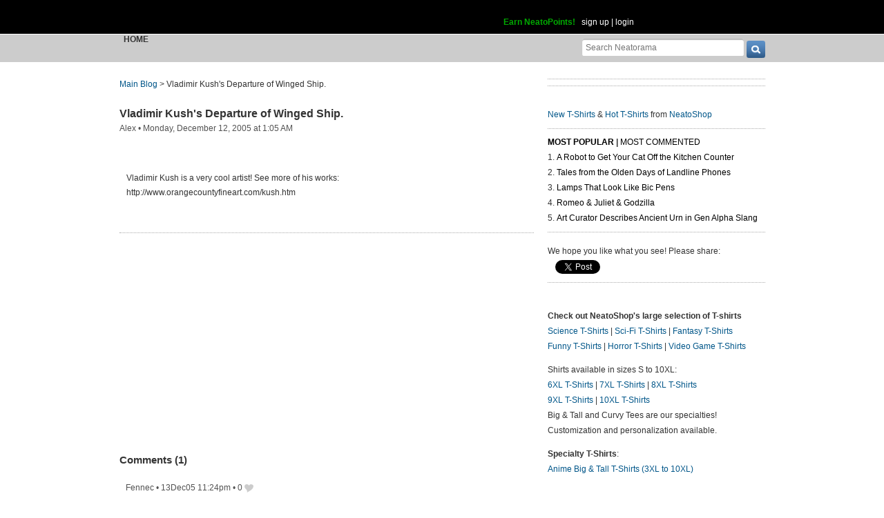

--- FILE ---
content_type: text/html; charset=UTF-8
request_url: https://www.neatorama.com/api/nonce/
body_size: 204
content:
{"time":1769018494,"hash":"bdb98d15ccb2058be3b92c411940ee0d"}

--- FILE ---
content_type: text/html; charset=UTF-8
request_url: https://www.neatorama.com/api/shop_panel/
body_size: 719
content:
{"html":"<style type=\"text\/css\">.shoprotator{display:block;margin-left:auto;margin-right:auto;text-align:center;width:100%}.shoprotator ul{display:inline-block;padding:0;margin:0}.shoprotator li{float:left;height:185px;list-style:none outside none;margin-left:auto;margin-right:auto;padding:5px;text-align:center;width:140px}.shoprotator li img{width:140px;height:140px}<\/style><div\nclass=\"shoprotator\"><ul><li> <a\nhref=\"https:\/\/www.neatoshop.com\/product\/She-Series-Collage-Version-4?tag=7042\" style=\"border:none\"><img\nsrc=\"https:\/\/static.neatoshop.com\/thumbprodimg\/She-Series-Collage-Version-4.jpg?v=1430846873y&color=black\" width=\"150\" height=\"150\" border=\"0\" alt=\"She Series Collage - Version 4\"\/><br\/>She Series Collage - Version 4<\/a><\/li><li> <a\nhref=\"https:\/\/www.neatoshop.com\/product\/BB-Rollin?tag=7042\" style=\"border:none\"><img\nsrc=\"https:\/\/static.neatoshop.com\/thumbprodimg\/BB-Rollin.jpg?v=2880388581y&color=navy\" width=\"150\" height=\"150\" border=\"0\" alt=\"BB Rollin'\"\/><br\/>BB Rollin'<\/a><\/li><li> <a\nhref=\"https:\/\/www.neatoshop.com\/product\/BEAN-IS-THE-BOSS?tag=7042\" style=\"border:none\"><img\nsrc=\"https:\/\/static.neatoshop.com\/thumbprodimg\/BEAN-IS-THE-BOSS.jpg?v=3569628655y&color=navy\" width=\"150\" height=\"150\" border=\"0\" alt=\"BEAN IS THE BOSS\"\/><br\/>BEAN IS THE BOSS<\/a><\/li><li> <a\nhref=\"https:\/\/www.neatoshop.com\/product\/Beep-Boop-Theory?tag=7042\" style=\"border:none\"><img\nsrc=\"https:\/\/static.neatoshop.com\/thumbprodimg\/Beep-Boop-Theory.jpg?v=2351916634y&color=gray\" width=\"150\" height=\"150\" border=\"0\" alt=\"Beep Boop Theory\"\/><br\/>Beep Boop Theory<\/a><\/li><\/ul><div\nstyle=\"clear:both;\"><\/div><\/div>"}